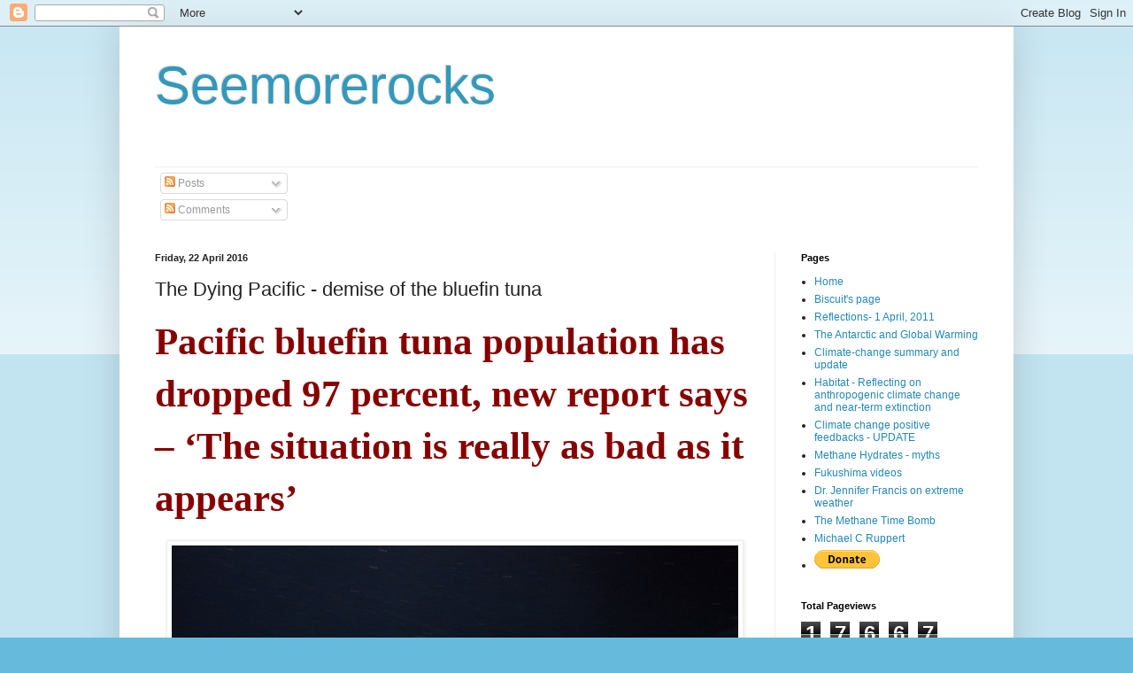

--- FILE ---
content_type: text/html; charset=UTF-8
request_url: https://robinwestenra.blogspot.com/b/stats?style=BLACK_TRANSPARENT&timeRange=ALL_TIME&token=APq4FmCrVIi3p2LpXeEDb7eCngIw4Axl47dWyNSi2BeY5EsbR23uSi45u-ETXjCxmk6b-yLUQcDTpOb1oazP7xGGMITNeOQIBw
body_size: -16
content:
{"total":17667548,"sparklineOptions":{"backgroundColor":{"fillOpacity":0.1,"fill":"#000000"},"series":[{"areaOpacity":0.3,"color":"#202020"}]},"sparklineData":[[0,12],[1,7],[2,6],[3,12],[4,16],[5,17],[6,16],[7,15],[8,17],[9,17],[10,18],[11,9],[12,20],[13,15],[14,18],[15,16],[16,25],[17,29],[18,32],[19,42],[20,39],[21,35],[22,18],[23,28],[24,25],[25,25],[26,45],[27,100],[28,71],[29,3]],"nextTickMs":2556}